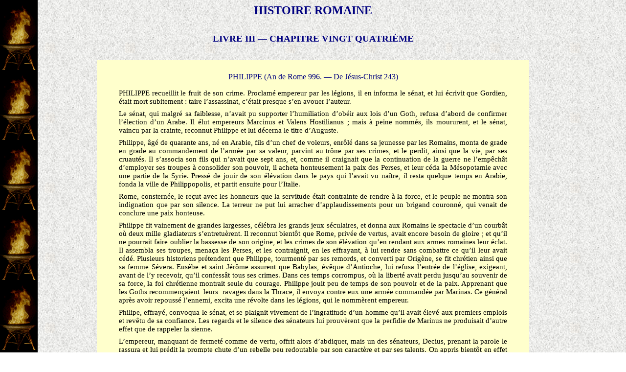

--- FILE ---
content_type: text/html
request_url: https://mediterranee-antique.fr/Auteurs/Fichiers/PQRS/Segur_Comte/HU_Antiquite/Rome/HR_324.htm
body_size: 5235
content:
<html xmlns:v="urn:schemas-microsoft-com:vml"
xmlns:o="urn:schemas-microsoft-com:office:office"
xmlns:w="urn:schemas-microsoft-com:office:word"
xmlns:st1="urn:schemas-microsoft-com:office:smarttags"
xmlns="http://www.w3.org/TR/REC-html40">

<head>
<meta http-equiv=Content-Type content="text/html; charset=windows-1252">
<meta name=ProgId content=Word.Document>
<meta name=Generator content="Microsoft Word 11">
<meta name=Originator content="Microsoft Word 11">
<title>Histoire Romaine - Comte de Ségur</title>
<o:SmartTagType namespaceuri="urn:schemas-microsoft-com:office:smarttags"
 name="PersonName"/>
<!--[if gte mso 9]><xml>
 <o:DocumentProperties>
  <o:Author>fdomi.fournier</o:Author>
  <o:LastAuthor>fdomi.fournier</o:LastAuthor>
  <o:Revision>2</o:Revision>
  <o:TotalTime>13</o:TotalTime>
  <o:Created>2006-10-18T10:55:00Z</o:Created>
  <o:LastSaved>2006-10-18T10:55:00Z</o:LastSaved>
  <o:Pages>1</o:Pages>
  <o:Words>756</o:Words>
  <o:Characters>4163</o:Characters>
  <o:Company>XPSP2</o:Company>
  <o:Lines>34</o:Lines>
  <o:Paragraphs>9</o:Paragraphs>
  <o:CharactersWithSpaces>4910</o:CharactersWithSpaces>
  <o:Version>11.5606</o:Version>
 </o:DocumentProperties>
</xml><![endif]--><!--[if gte mso 9]><xml>
 <w:WordDocument>
  <w:HyphenationZone>21</w:HyphenationZone>
  <w:PunctuationKerning/>
  <w:ValidateAgainstSchemas/>
  <w:SaveIfXMLInvalid>false</w:SaveIfXMLInvalid>
  <w:IgnoreMixedContent>false</w:IgnoreMixedContent>
  <w:AlwaysShowPlaceholderText>false</w:AlwaysShowPlaceholderText>
  <w:Compatibility>
   <w:BreakWrappedTables/>
   <w:SnapToGridInCell/>
   <w:WrapTextWithPunct/>
   <w:UseAsianBreakRules/>
   <w:DontGrowAutofit/>
  </w:Compatibility>
  <w:BrowserLevel>MicrosoftInternetExplorer4</w:BrowserLevel>
 </w:WordDocument>
</xml><![endif]--><!--[if gte mso 9]><xml>
 <w:LatentStyles DefLockedState="false" LatentStyleCount="156">
 </w:LatentStyles>
</xml><![endif]-->
<style>
<!--
 /* Font Definitions */
 @font-face
	{font-family:Century;
	panose-1:2 4 6 3 5 7 5 2 3 3;
	mso-font-alt:"Calisto MT";
	mso-font-charset:0;
	mso-generic-font-family:roman;
	mso-font-format:other;
	mso-font-pitch:variable;
	mso-font-signature:3 0 0 0 1 0;}
@font-face
	{font-family:"Arial Unicode MS";
	panose-1:2 11 6 4 2 2 2 2 2 4;
	mso-font-charset:128;
	mso-generic-font-family:swiss;
	mso-font-pitch:variable;
	mso-font-signature:-1 -369098753 63 0 4129279 0;}
@font-face
	{font-family:Verdana;
	panose-1:2 11 6 4 3 5 4 4 2 4;
	mso-font-charset:0;
	mso-generic-font-family:swiss;
	mso-font-pitch:variable;
	mso-font-signature:536871559 0 0 0 415 0;}
@font-face
	{font-family:"Bodoni MT";
	panose-1:2 7 6 3 8 6 6 2 2 3;
	mso-font-charset:0;
	mso-generic-font-family:roman;
	mso-font-pitch:variable;
	mso-font-signature:3 0 0 0 1 0;}
@font-face
	{font-family:"Century Gothic";
	panose-1:2 11 5 2 2 2 2 2 2 4;
	mso-font-charset:0;
	mso-generic-font-family:swiss;
	mso-font-pitch:variable;
	mso-font-signature:647 0 0 0 159 0;}
@font-face
	{font-family:"\@Arial Unicode MS";
	panose-1:2 11 6 4 2 2 2 2 2 4;
	mso-font-charset:128;
	mso-generic-font-family:swiss;
	mso-font-pitch:variable;
	mso-font-signature:-1 -369098753 63 0 4129279 0;}
 /* Style Definitions */
 p.MsoNormal, li.MsoNormal, div.MsoNormal
	{mso-style-parent:"";
	margin-top:0cm;
	margin-right:1.0cm;
	margin-bottom:6.0pt;
	margin-left:1.0cm;
	text-align:justify;
	mso-pagination:widow-orphan;
	font-size:11.0pt;
	font-family:"Arial Unicode MS";
	mso-bidi-font-family:"Times New Roman";}
h1
	{mso-style-next:Normal;
	margin-top:6.0pt;
	margin-right:2.0cm;
	margin-bottom:6.0pt;
	margin-left:2.0cm;
	text-align:center;
	mso-pagination:widow-orphan;
	page-break-after:avoid;
	mso-outline-level:1;
	font-size:18.0pt;
	font-family:"Arial Unicode MS";
	mso-bidi-font-family:Arial;
	color:navy;
	mso-font-kerning:16.0pt;}
h2
	{mso-style-next:Normal;
	margin-top:6.0pt;
	margin-right:2.0cm;
	margin-bottom:6.0pt;
	margin-left:2.0cm;
	text-align:center;
	mso-pagination:widow-orphan;
	page-break-after:avoid;
	mso-outline-level:2;
	font-size:12.0pt;
	font-family:"Century Gothic";
	mso-fareast-font-family:"Arial Unicode MS";
	mso-bidi-font-family:Arial;
	color:green;
	font-style:italic;}
h3
	{mso-style-next:Normal;
	margin-top:6.0pt;
	margin-right:1.0cm;
	margin-bottom:6.0pt;
	margin-left:1.0cm;
	text-align:center;
	mso-pagination:widow-orphan;
	page-break-after:avoid;
	mso-outline-level:3;
	font-size:14.0pt;
	font-family:"Bodoni MT";
	mso-fareast-font-family:"Arial Unicode MS";
	mso-bidi-font-family:Arial;
	color:navy;}
h4
	{mso-style-next:Normal;
	margin-top:0cm;
	margin-right:1.0cm;
	margin-bottom:12.0pt;
	margin-left:1.0cm;
	text-align:center;
	mso-pagination:widow-orphan;
	page-break-after:avoid;
	mso-outline-level:4;
	font-size:12.0pt;
	mso-bidi-font-size:14.0pt;
	font-family:"Century Gothic";
	mso-fareast-font-family:"Arial Unicode MS";
	color:navy;
	font-weight:normal;
	mso-bidi-font-weight:bold;}
span.MsoEndnoteReference
	{mso-style-noshow:yes;
	mso-ansi-font-size:8.0pt;
	mso-bidi-font-size:8.0pt;
	font-family:"Arial Unicode MS";
	mso-ascii-font-family:"Arial Unicode MS";
	mso-fareast-font-family:"Arial Unicode MS";
	mso-hansi-font-family:"Arial Unicode MS";
	vertical-align:baseline;}
p.MsoEndnoteText, li.MsoEndnoteText, div.MsoEndnoteText
	{mso-style-noshow:yes;
	margin-top:0cm;
	margin-right:4.0cm;
	margin-bottom:0cm;
	margin-left:4.0cm;
	margin-bottom:.0001pt;
	text-align:justify;
	mso-pagination:widow-orphan;
	font-size:10.0pt;
	font-family:"Arial Unicode MS";
	mso-bidi-font-family:"Times New Roman";}
p.MsoSubtitle, li.MsoSubtitle, div.MsoSubtitle
	{margin-top:0cm;
	margin-right:1.0cm;
	margin-bottom:0cm;
	margin-left:1.0cm;
	margin-bottom:.0001pt;
	text-align:center;
	mso-pagination:widow-orphan;
	mso-outline-level:2;
	font-size:9.0pt;
	mso-bidi-font-size:12.0pt;
	font-family:Century;
	mso-fareast-font-family:"Times New Roman";
	mso-bidi-font-family:Arial;
	color:navy;
	font-style:italic;
	mso-bidi-font-style:normal;}
p.Chapeautableau, li.Chapeautableau, div.Chapeautableau
	{mso-style-name:Chapeau_tableau;
	margin-top:6.0pt;
	margin-right:42.55pt;
	margin-bottom:6.0pt;
	margin-left:42.55pt;
	text-align:justify;
	mso-pagination:widow-orphan;
	font-size:9.0pt;
	font-family:Verdana;
	mso-fareast-font-family:"Arial Unicode MS";
	mso-bidi-font-family:"Times New Roman";
	color:navy;
	font-style:italic;
	mso-bidi-font-style:normal;}
 /* Page Definitions */
 @page
	{mso-footnote-separator:url("HR_324_fichiers/header.htm") fs;
	mso-footnote-continuation-separator:url("HR_324_fichiers/header.htm") fcs;
	mso-endnote-separator:url("HR_324_fichiers/header.htm") es;
	mso-endnote-continuation-separator:url("HR_324_fichiers/header.htm") ecs;
	mso-endnote-numbering-style:arabic;}
@page Section1
	{size:841.9pt 595.3pt;
	mso-page-orientation:landscape;
	margin:70.9pt 70.9pt 70.9pt 70.9pt;
	mso-header-margin:35.45pt;
	mso-footer-margin:35.45pt;
	mso-paper-source:0;}
div.Section1
	{page:Section1;
	mso-endnote-numbering-style:arabic;}
 /* List Definitions */
 @list l0
	{mso-list-id:1875069968;
	mso-list-type:hybrid;
	mso-list-template-ids:1006556012 1390305352 67895321 67895323 67895311 67895321 67895323 67895311 67895321 67895323;}
@list l0:level1
	{mso-level-start-at:58;
	mso-level-text:%1;
	mso-level-tab-stop:35.2pt;
	mso-level-number-position:left;
	margin-left:35.2pt;
	text-indent:-21.0pt;}
ol
	{margin-bottom:0cm;}
ul
	{margin-bottom:0cm;}
-->
</style>
<!--[if gte mso 10]>
<style>
 /* Style Definitions */
 table.MsoNormalTable
	{mso-style-name:"Tableau Normal";
	mso-tstyle-rowband-size:0;
	mso-tstyle-colband-size:0;
	mso-style-noshow:yes;
	mso-style-parent:"";
	mso-padding-alt:0cm 5.4pt 0cm 5.4pt;
	mso-para-margin:0cm;
	mso-para-margin-bottom:.0001pt;
	mso-pagination:widow-orphan;
	font-size:10.0pt;
	font-family:"Times New Roman";
	mso-ansi-language:#0400;
	mso-fareast-language:#0400;
	mso-bidi-language:#0400;}
table.MsoTableGrid
	{mso-style-name:"Grille du tableau";
	mso-tstyle-rowband-size:0;
	mso-tstyle-colband-size:0;
	border:solid windowtext 1.0pt;
	mso-border-alt:solid windowtext .5pt;
	mso-padding-alt:0cm 5.4pt 0cm 5.4pt;
	mso-border-insideh:.5pt solid windowtext;
	mso-border-insidev:.5pt solid windowtext;
	mso-para-margin:0cm;
	mso-para-margin-bottom:.0001pt;
	mso-pagination:widow-orphan;
	font-size:10.0pt;
	font-family:"Times New Roman";
	mso-ansi-language:#0400;
	mso-fareast-language:#0400;
	mso-bidi-language:#0400;}
</style>
<![endif]--><!--[if gte mso 9]><xml>
 <o:shapelayout v:ext="edit">
  <o:idmap v:ext="edit" data="1"/>
 </o:shapelayout></xml><![endif]-->
</head>

<body lang=FR style='tab-interval:35.4pt' background="../../../../../../Fonds/Brasero.gif">

<div class=Section1>

<h1>HISTOIRE ROMAINE</h1>

<p class=MsoNormal><o:p>&nbsp;</o:p></p>

<h3>LIVRE III — CHAPITRE VINGT QUATRIÈME</h3>

<p class=MsoNormal><o:p>&nbsp;</o:p></p>

<div align=center>

<table class=MsoTableGrid border=0 cellpadding=0 width="70%"
 style='border-width:0; width:70.0%;background:#FFFFCC;border-collapse:collapse;mso-yfti-tbllook:
 480;mso-padding-alt:0cm 5.4pt 0cm 5.4pt'>
 <tr style='mso-yfti-irow:0;mso-yfti-firstrow:yes;mso-yfti-lastrow:yes'>
  <td width="70%" valign=top style='width:70.0%;padding:0cm 5.4pt 0cm 5.4pt'>
  <p class=MsoNormal><o:p>&nbsp;</o:p></p>
  <h4>PHILIPPE (An de Rome 996. — De Jésus-Christ 243)</h4>
  <p class=MsoNormal>PHILIPPE recueillit le fruit de son crime. Proclamé empereur
  par les légions, il en informa le sénat, et lui écrivit que Gordien, était
  mort subitement : taire l’assassinat, c’était presque s’en avouer l’auteur.</p>
  <p class=MsoNormal>Le sénat, qui malgré sa faiblesse, n’avait pu supporter l’humiliation
  d’obéir aux lois d’un Goth, refusa d’abord de confirmer l’élection d’un
  Arabe. Il élut empereurs Marcinus et Valens Hostilianus&nbsp;; mais à peine
  nommés, ils moururent, et le sénat, vaincu par la crainte, reconnut Philippe
  et lui décerna le titre d’Auguste.</p>
  <p class=MsoNormal>Philippe, âgé de quarante ans, né en Arabie, fils d’un
  chef de voleurs, enrôlé dans sa jeunesse par les Romains, monta de grade en
  grade au commandement de l’armée par sa valeur, parvint au trône par ses
  crimes, et le perdit, ainsi que la vie, par ses cruautés. Il s’associa son
  fils qui n’avait que sept ans, et, comme il craignait que la continuation de
  la guerre ne l’empêchât d’employer ses troupes à consolider son pouvoir, il acheta
  honteusement la paix des Perses, et leur céda <st1:PersonName
  ProductID="la Mésopotamie" w:st="on">la Mésopotamie</st1:PersonName> avec une
  partie de <st1:PersonName ProductID="la Syrie. Pressé" w:st="on">la Syrie.
   Pressé</st1:PersonName> de jouir de son élévation dans le pays qui l’avait
  vu naître, il resta quelque temps en Arabie, fonda la ville de Philippopolis,
  et partit ensuite pour l’Italie.</p>
  <p class=MsoNormal>Rome, consternée, le reçut avec les honneurs que la servitude
  était contrainte de rendre à la force, et le peuple ne montra son indignation
  que par son silence. La terreur ne put lui arracher d’applaudissements pour
  un brigand couronné, qui venait de conclure une paix honteuse.</p>
  <p class=MsoNormal>Philippe fit vainement de grandes largesses, célébra les grands
  jeux séculaires, et donna aux Romains le spectacle d’un courbât où deux mille
  gladiateurs s’entretuèrent. Il reconnut bientôt que Rome, privée de vertus, avait
  encore besoin de gloire ; et qu’il ne pourrait faire oublier la bassesse de
  son origine, et les crimes de son élévation qu’en rendant aux armes romaines
  leur éclat. Il assembla ses troupes, menaça les Perses, et les contraignit,
  en les effrayant, à lui rendre sans combattre ce qu’il leur avait cédé. Plusieurs
  historiens prétendent que Philippe, tourmenté par ses remords, et converti
  par Origène, se fit chrétien ainsi que sa femme Sévera. Eusèbe et saint
  Jérôme assurent que Babylas, évêque d’Antioche, lui refusa l’entrée de l’église,
  exigeant, avant de l’y recevoir, qu’il confessât tous ses crimes. Dans ces
  temps corrompus, où la liberté avait perdu jusqu’au souvenir de sa force, la
  foi chrétienne montrait seule du courage. Philippe jouit peu de temps de son
  pouvoir et de la paix. Apprenant que les Goths recommençaient<span
  style='mso-spacerun:yes'>  </span>leurs<span style='mso-spacerun:yes'> 
  </span>ravages dans <st1:PersonName ProductID="la Thrace" w:st="on">la Thrace</st1:PersonName>,
  il envoya contre eux une armée commandée par Marinas. Ce général après avoir
  repoussé l’ennemi, excita une révolte dans les légions, qui le nommèrent
  empereur.</p>
  <p class=MsoNormal>Philipe, effrayé, convoqua le sénat, et se plaignit
  vivement de l’ingratitude d’un homme qu’il avait élevé aux premiers emplois
  et revêtu de sa confiance. Les regards et le silence des sénateurs lui prouvèrent
  que la perfidie de Marinus ne produisait d’autre effet que de rappeler la
  sienne.</p>
  <p class=MsoNormal>L’empereur, manquant de fermeté comme de vertu, offrit alors
  d’abdiquer, mais un des sénateurs, Decius, prenant la parole le rassura et
  lui prédit la prompte chute d’un rebelle peu redoutable par son caractère et
  par ses talents. On appris bientôt en effet que l’armée d’Illyrie, détruisant
  son propre ouvrage, venait de tuer Marinus. Cet événement aurait dû inspirer
  à Philippe quelque défiance d’un homme qui connaissait si bien les dispositions
  de l’armée; mais ce prince, au contraire, aveuglé par sa joie, se livra
  entièrement à Decius, lui donna le commandement de l’armée, augmenta le
  nombre de ses troupes et lui accorda tout l’argent qu’il désirait.</p>
  <p class=MsoNormal>Decius s’était acquis une grande considération par son
  habileté militaire. Dès qu’il arriva en Mœsie, l’armée le proclama empereur.
  Comme il voulait gagner du temps et affermir son nouveau pouvoir, il écrivit
  à l’empereur que, cédant à la violence, il lui restait toujours fidèle, et qu’il
  viendrait bientôt le rejoindre pour abdiquer en sa présence.</p>
  <p class=MsoNormal>Philippe ne le crut point et partit pour le combattre;
  mais, comme dans sa fureur il précipitait sa marche, accablait ses troupes de
  fatigue, ne leur laissait pas de relâche, et punissait de mort la plus légère
  faute, son armée, arrivée à Vérone, se révolta et reconnut Decius. Philippe s’efforça
  vainement de réprimer cette rébellion. Un soldat furieux se jeta sur lui, et
  lui fendit la tête en deux d’un coup de sabre. Un assassinat lui avait donné
  la couronne, un assassin la lui enleva. Les neuf meurtriers qui avaient
  trempé leurs mains dans le sang de Gordien subirent un juste châtiment : on
  les contraignit de se tuer avec les mêmes épées dont ils avaient frappé ce
  jeune prince.</p>
  <p class=MsoNormal>Philippe périt l’année de Rome 1000, de Jésus-Christ 247.</p>
  <p class=MsoNormal><o:p>&nbsp;</o:p></p>
  </td>
 </tr>
</table>

</div>

<p class=MsoNormal style='margin-top:0cm;margin-right:2.0cm;margin-bottom:6.0pt;
margin-left:2.0cm'><o:p>&nbsp;</o:p></p>

<p class=MsoNormal align=center style='text-align:center'><o:p>&nbsp;<a href="HR_000.htm"><img border="0" src="../../../../../../Images/0_Images/Colisee.gif" width="195" height="70"></a></o:p></p>

<p class=MsoNormal style='margin-top:0cm;margin-right:5.0cm;margin-bottom:6.0pt;
margin-left:5.0cm'><o:p>&nbsp;</o:p></p>

</div>

</body>

</html>
